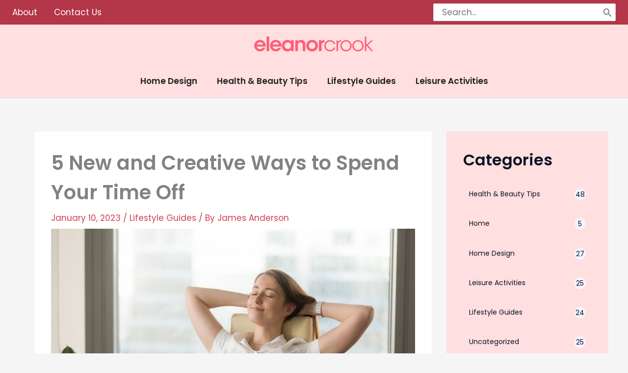

--- FILE ---
content_type: text/html; charset=utf-8
request_url: https://www.google.com/recaptcha/api2/aframe
body_size: 267
content:
<!DOCTYPE HTML><html><head><meta http-equiv="content-type" content="text/html; charset=UTF-8"></head><body><script nonce="wrmNkJig0QQJ_hfYg0qJow">/** Anti-fraud and anti-abuse applications only. See google.com/recaptcha */ try{var clients={'sodar':'https://pagead2.googlesyndication.com/pagead/sodar?'};window.addEventListener("message",function(a){try{if(a.source===window.parent){var b=JSON.parse(a.data);var c=clients[b['id']];if(c){var d=document.createElement('img');d.src=c+b['params']+'&rc='+(localStorage.getItem("rc::a")?sessionStorage.getItem("rc::b"):"");window.document.body.appendChild(d);sessionStorage.setItem("rc::e",parseInt(sessionStorage.getItem("rc::e")||0)+1);localStorage.setItem("rc::h",'1769168364937');}}}catch(b){}});window.parent.postMessage("_grecaptcha_ready", "*");}catch(b){}</script></body></html>